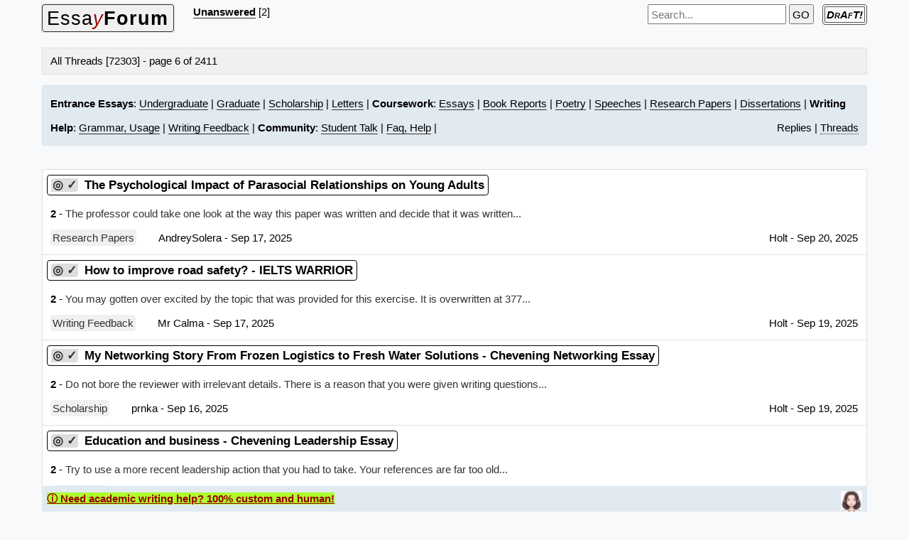

--- FILE ---
content_type: text/html; charset=UTF-8
request_url: https://essayforum.com/6/
body_size: 6357
content:
<!doctype html><html lang="en" id="search"><head><link href="/default.css" rel="preload stylesheet" as="style"><title>Academic Paper Writing, Essay Editing, and Research Help - page 6</title><meta content="Free academic writing and editorial reviews (page 6)" name="description"><meta name="robots" content="noindex"><meta name="viewport" content="width=device-width,initial-scale=1"></head><body class="gbody"><header><div class="fl"><a id="logo" href="https://essayforum.com/" class="fl l br tdn b0" title="EssayForum.com"><span style="transform:rotate(-.5deg)" class="br">Essa<i><span class="warning fwn">y</span></i><b>Forum</b></span></a></div><div class="fl"><a class="bol" href="https://essayforum.com/unanswered/">Unanswered</a> [2]  </div><div class="txtR"><form action="https://essayforum.com/index.php?" method="get">&nbsp;<label><input spellcheck="true" name="phrase" id="s" type="search" class="textForm ms" placeholder="Search..." value="" oninput="if(this.value.trim().length>2)localStorage.setItem('sph',this.value.trim());else localStorage.removeItem('sph')" required></label><input type="hidden" name="action" value="search"><input type="hidden" name="searchGo" value="1">&nbsp;<input type="submit" value="GO">&nbsp;&nbsp; <a href="https://essayforum.com/draft/" class="i sc bol br" style="border:4px double #555;padding:2px">DrAfT!</a></form></div><div class="mtop fr"></div><div class="cb"></div></header><br><div class="c3 mbot sp">All Threads [72303] - page 6 of 2411</div>
<nav class="PS BS fH sp cb c1 br"><b>Entrance Essays</b>: <a href="https://essayforum.com/undergraduate/">Undergraduate</a> | <a href="https://essayforum.com/graduate/">Graduate</a> | <a href="https://essayforum.com/scholarship/">Scholarship</a> | <a href="https://essayforum.com/letters/">Letters</a> | <b>Coursework</b>: <a href="https://essayforum.com/essays/">Essays</a> | <a href="https://essayforum.com/books/">Book Reports</a> | <a href="https://essayforum.com/poetry/">Poetry</a> | <a href="https://essayforum.com/speeches/">Speeches</a> | <a href="https://essayforum.com/research/">Research Papers</a> | <a href="https://essayforum.com/dissertations/">Dissertations</a> | <b>Writing Help</b>: <a href="https://essayforum.com/grammar/">Grammar, Usage</a> | <a href="https://essayforum.com/writing/">Writing Feedback</a> | <b>Community</b>: <a href="https://essayforum.com/student/">Student Talk</a> | <a href="https://essayforum.com/faq/">Faq, Help</a> | <span class="fr"> Replies | <a href="https://essayforum.com/index.php?sortBy=1">Threads</a></span><div class="cb"></div></nav><br><table class="FX WW mtop"><tr><td class="c1 lhn"><a id="LR.97342_358644" class="txtNr  closed" href="https://essayforum.com/research/psychological-impact-parasocial-relationships-97342/">The Psychological Impact of Parasocial Relationships on Young Adults</a> 
<div class="lhn"><br><b>2</b> - <a class="views tdn" title="last post" href="https://essayforum.com/research/psychological-impact-parasocial-relationships-97342/#msg358644">The professor could take one look at the way this paper was written and decide that it was written...</a></div>
<div class="pbot"><br><i>Research Papers</i>AndreySolera - Sep 17, 2025<span class="fr">Holt - Sep 20, 2025</span></div>
</td></tr><tr><td class="c1 lhn"><a id="LR.97341_358643" class="txtNr  closed" href="https://essayforum.com/writing/improve-road-safety-warrior-97341/">How to improve road safety? - IELTS WARRIOR</a> 
<div class="lhn"><br><b>2</b> - <a class="views tdn" title="last post" href="https://essayforum.com/writing/improve-road-safety-warrior-97341/#msg358643">You may gotten over excited by the topic that was provided for this exercise. It is overwritten at 377...</a></div>
<div class="pbot"><br><i>Writing Feedback</i>Mr Calma - Sep 17, 2025<span class="fr">Holt - Sep 19, 2025</span></div>
</td></tr><tr><td class="c1 lhn"><a id="LR.97339_358641" class="txtNr  closed" href="https://essayforum.com/scholarship/networking-story-frozen-logistics-fresh-water-97339/">My Networking Story From Frozen Logistics to Fresh Water Solutions - Chevening Networking Essay</a> 
<div class="lhn"><br><b>2</b> - <a class="views tdn" title="last post" href="https://essayforum.com/scholarship/networking-story-frozen-logistics-fresh-water-97339/#msg358641"> Do not bore the reviewer with irrelevant details. There is a reason that you were given writing questions...</a></div>
<div class="pbot"><br><i>Scholarship</i>prnka - Sep 16, 2025<span class="fr">Holt - Sep 19, 2025</span></div>
</td></tr><tr><td class="c1 lhn"><a id="LR.97338_358640" class="txtNr  closed" href="https://essayforum.com/scholarship/education-business-chevening-leadership-97338/">Education and business - Chevening Leadership Essay</a> 
<div class="lhn"><br><b>2</b> - <a class="views tdn" title="last post" href="https://essayforum.com/scholarship/education-business-chevening-leadership-97338/#msg358640">Try to use a more recent leadership action that you had to take. Your references are far too old...</a></div>
<div class="pbot"><br><i>Scholarship</i>prnka - Sep 16, 2025<span class="fr">Holt - Sep 19, 2025</span></div>
</td></tr><tr><td class="c1 lhn"><a id="LR.97331_358634" class="txtNr  closed" href="https://essayforum.com/scholarship/chevening-teacher-indonesia-97331/">Chevening - Teacher from Indonesia</a> 
<div class="lhn"><br><b>3</b> - <a class="views tdn" title="last post" href="https://essayforum.com/scholarship/chevening-teacher-indonesia-97331/#msg358634">@Holt Thank you for your feedback. I&#039;ll recall my other experiences and rewrite another essay on leadership....</a></div>
<div class="pbot"><br><i>Scholarship</i>FutureLeader - Sep 16, 2025<span class="fr"><b>FutureLeader</b> - Sep 17, 2025</span></div>
</td></tr><tr><td class="c1 lhn"><a id="LR.97334_358631" class="txtNr  closed" href="https://essayforum.com/writing/people-follow-local-customs-traditions-97334/">IELTS Writing Task 2 - People should follow the local customs and traditions</a> 
<div class="lhn"><br><b>2</b> - <a class="views tdn" title="last post" href="https://essayforum.com/writing/people-follow-local-customs-traditions-97334/#msg358631">Your opening statement is not only off the mark in terms of restating the original concept of the prompt,...</a></div>
<div class="pbot"><br><i>Writing Feedback</i>anuse25 - Sep 16, 2025<span class="fr">Holt - Sep 16, 2025</span></div>
</td></tr><tr><td class="c1 lhn"><a id="LR.97333_358627" class="txtNr  closed" href="https://essayforum.com/scholarship/chevening-networking-bridging-people-projects-97333/">Chevening Networking Essay - Bridging People Through Projects</a> 
<div class="lhn"><br><b>2</b> - <a class="views tdn" title="last post" href="https://essayforum.com/scholarship/chevening-networking-bridging-people-projects-97333/#msg358627">Do not confuse the discussion by presenting you previous career. Focus on your current career that you hope to...</a></div>
<div class="pbot"><br><i>Scholarship</i>outstandingfield - Sep 16, 2025<span class="fr">Holt - Sep 16, 2025</span></div>
</td></tr><tr><td class="c1 lhn"><a id="LR.97332_358626" class="txtNr  closed" href="https://essayforum.com/scholarship/chevening-leadership-leading-csr-midst-natural-97332/">Chevening Leadership Essay - Leading CSR in the Midst of Natural Disaster</a> 
<div class="lhn"><br><b>2</b> - <a class="views tdn" title="last post" href="https://essayforum.com/scholarship/chevening-leadership-leading-csr-midst-natural-97332/#msg358626">The discussion is too fast. You need to slow down and be more specific. Since we live in the...</a></div>
<div class="pbot"><br><i>Scholarship</i>outstandingfield - Sep 16, 2025<span class="fr">Holt - Sep 16, 2025</span></div>
</td></tr><tr><td class="c1 lhn"><a id="LR.97328_358622" class="txtNr  closed" href="https://essayforum.com/writing/bar-chart-global-mobile-phone-sales-97328/">IELTS WRITING TASK 1 - Bar chart about global mobile phone sales of five brands in various years.</a> 
<div class="lhn"><br><b>2</b> - <a class="views tdn" title="last post" href="https://essayforum.com/writing/bar-chart-global-mobile-phone-sales-97328/#msg358622">Kindly remember that you need to properly format the report as that is a part of your task accuracy...</a></div>
<div class="pbot"><br><i>Writing Feedback</i>quasal - Sep 14, 2025<span class="fr">Holt - Sep 16, 2025</span></div>
</td></tr><tr><td class="c1 lhn"><a id="LR.97327_358618" class="txtNr " href="https://essayforum.com/student/speaking-writing-skill-considered-low-advice-97327/">So my speaking and writing skill is considered low, and i need some advice, BUT</a> 
<div class="lhn"><br><b>3</b> - <a class="views tdn" title="last post" href="https://essayforum.com/student/speaking-writing-skill-considered-low-advice-97327/#msg358618">Hi, I also wasn&#039;t born with English and previously graduated from a boarding school. I feel the same way...</a></div>
<div class="pbot"><br><i>Student Talk</i>glorriee - Sep 13, 2025<span class="fr">FutureLeader - Sep 16, 2025</span></div>
</td></tr><tr><td class="c1 lhn"><a id="LR.97324_358609" class="txtNr  closed" href="https://essayforum.com/writing/influence-social-media-youth-career-97324/">IELTS WRITING TASK 2 - Essay on influence of social media on today&#039;s youth in career development.</a> 
<div class="lhn"><br><b>2</b> - <a class="views tdn" title="last post" href="https://essayforum.com/writing/influence-social-media-youth-career-97324/#msg358609">No. It is not appropriate because it does not contain any information that properly highlights how the body of...</a></div>
<div class="pbot"><br><i>Writing Feedback</i>faiqaFARHEEN - Sep 12, 2025<span class="fr">Holt - Sep 14, 2025</span></div>
</td></tr><tr><td class="c1 lhn"><a id="LR.97323_358608" class="txtNr  closed" href="https://essayforum.com/scholarship/chevening-building-network-creative-industry-97323/">Chevening Essay - Building Network in the Creative Industry</a> 
<div class="lhn"><br><b>2</b> - <a class="views tdn" title="last post" href="https://essayforum.com/scholarship/chevening-building-network-creative-industry-97323/#msg358608">As per the discussion instructions, you need to present information about your strongest network building collaboration. Just one. Not...</a></div>
<div class="pbot"><br><i>Scholarship</i>u_utmaut - Sep 12, 2025<span class="fr">Holt - Sep 14, 2025</span></div>
</td></tr><tr><td class="c1 lhn"><a id="LR.97322_358607" class="txtNr  closed" href="https://essayforum.com/scholarship/extent-active-participation-ireland-student-97322/">Extent of active participation in Ireland as a student Essay for Goi-Ies scholarship</a> 
<div class="lhn"><br><b>2</b> - <a class="views tdn" title="last post" href="https://essayforum.com/scholarship/extent-active-participation-ireland-student-97322/#msg358607">The essay must be revised. You are quite fond of using long winded introductions that do not really help...</a></div>
<div class="pbot"><br><i>Scholarship</i>Iykeibe - Sep 11, 2025<span class="fr">Holt - Sep 14, 2025</span></div>
</td></tr><tr><td class="c1 lhn"><a id="LR.97321_358606" class="txtNr  closed" href="https://essayforum.com/writing/museums-art-galleries-important-opinion-97321/">Are museums and art galleries still important? - Opinion Essay - IELTS WARRIOR</a> 
<div class="lhn"><br><b>2</b> - <a class="views tdn" title="last post" href="https://essayforum.com/writing/museums-art-galleries-important-opinion-97321/#msg358606">Two things are wrong in your prompt rephrase paragraph. First, you misspelled artifacts. Second, you used the phrase &quot;I...</a></div>
<div class="pbot"><br><i>Writing Feedback</i>Mr Calma - Sep 11, 2025<span class="fr">Holt - Sep 14, 2025</span></div>
</td></tr><tr><td class="c1 lhn"><a id="LR.97319_358605" class="txtNr  closed" href="https://essayforum.com/scholarship/cultural-immersion-goi-ies-scholar-extend-97319/">Cultural immersion - As a GOI-IES scholar, how will you extend yourself beyond your project/studies</a> 
<div class="lhn"><br><b>2</b> - <a class="views tdn" title="last post" href="https://essayforum.com/scholarship/cultural-immersion-goi-ies-scholar-extend-97319/#msg358605">I believe that you should have 2 methods by which you will introduce your own culture and traditions to...</a></div>
<div class="pbot"><br><i>Scholarship</i>Iykeibe - Sep 10, 2025<span class="fr">Holt - Sep 14, 2025</span></div>
</td></tr><tr><td class="c1 lhn"><a id="LR.97318_358603" class="txtNr  closed" href="https://essayforum.com/scholarship/finance-professional-government-ireland-97318/">A finance professional - Government of Ireland International Scholarship</a> 
<div class="lhn"><br><b>2</b> - <a class="views tdn" title="last post" href="https://essayforum.com/scholarship/finance-professional-government-ireland-97318/#msg358603"> What is this? The reviewer is not familiar with it and he will not take the time to...</a></div>
<div class="pbot"><br><i>Scholarship</i>Iykeibe - Sep 10, 2025<span class="fr">Holt - Sep 13, 2025</span></div>
</td></tr><tr><td class="c1 lhn"><a id="LR.97317_358602" class="txtNr  closed" href="https://essayforum.com/writing/team-solitary-activities-opinion-warrior-97317/">Team vs. Solitary activities - Opinion Essay - IELTS WARRIOR</a> 
<div class="lhn"><br><b>2</b> - <a class="views tdn" title="last post" href="https://essayforum.com/writing/team-solitary-activities-opinion-warrior-97317/#msg358602"> You cannot firmly agree with the statement as you are not provided with a solid opinion discussion instruction....</a></div>
<div class="pbot"><br><i>Writing Feedback</i>Mr Calma - Sep 9, 2025<span class="fr">Holt - Sep 13, 2025</span></div>
</td></tr><tr><td class="c1 lhn"><a id="LR.97316_358601" class="txtNr  closed" href="https://essayforum.com/undergraduate/student-exchange-program-chemistry-department-97316/">PERSONAL ESSAY - STUDENT EXCHANGE PROGRAM (Chemistry Department &amp; Internship Opportunity)</a> 
<div class="lhn"><br><b>2</b> - <a class="views tdn" title="last post" href="https://essayforum.com/undergraduate/student-exchange-program-chemistry-department-97316/#msg358601">Your background is quite strong in terms of academics. I would like to see the same strengths or, even...</a></div>
<div class="pbot"><br><i>Undergraduate</i>relovikyl - Sep 9, 2025<span class="fr">Holt - Sep 13, 2025</span></div>
</td></tr><tr><td class="c1 lhn"><a id="LR.97315_358594" class="txtNr  closed" href="https://essayforum.com/scholarship/community-based-research-early-childhood-97315/">Community-Based Research on Early Childhood Policy - Questbridge Supplemental + Why Duke</a> 
<div class="lhn"><br><b>2</b> - <a class="views tdn" title="last post" href="https://essayforum.com/scholarship/community-based-research-early-childhood-97315/#msg358594">I would reverse the presentation a bit. I would start with the fact that your brother is autistic and...</a></div>
<div class="pbot"><br><i>Scholarship</i>lolgiancarlo - Sep 9, 2025<span class="fr">Holt - Sep 11, 2025</span></div>
</td></tr><tr><td class="c1 lhn"><a id="LR.97314_358593" class="txtNr  closed" href="https://essayforum.com/scholarship/creative-director-graphic-design-leadership-97314/">Creative Director / Graphic Design - Leadership - Chevening Essay</a> 
<div class="lhn"><br><b>2</b> - <a class="views tdn" title="last post" href="https://essayforum.com/scholarship/creative-director-graphic-design-leadership-97314/#msg358593">Kindly provide a single paragraph introduction to Studio MU. You immediately dove into your participation and leadership roles in...</a></div>
<div class="pbot"><br><i>Scholarship</i>u_utmaut - Sep 9, 2025<span class="fr">Holt - Sep 11, 2025</span></div>
</td></tr><tr><td class="c1 lhn"><a id="LR.97291_358590" class="txtNr  closed" href="https://essayforum.com/writing/mental-strength-outweight-physical-97291/">Can mental strength outweight physical strength? - IELTS WARRIOR</a> 
<div class="lhn"><br><b>4</b> - <a class="views tdn" title="last post" href="https://essayforum.com/writing/mental-strength-outweight-physical-97291/#msg358590">thank you...</a></div>
<div class="pbot"><br><i>Writing Feedback</i>Mr Calma - Aug 31, 2025<span class="fr"><b>Mr Calma</b> - Sep 10, 2025</span></div>
</td></tr><tr><td class="c1 lhn"><a id="LR.97307_358587" class="txtNr  closed" href="https://essayforum.com/research/student-decline-classroom-97307/">Student Decline in the Classroom</a> 
<div class="lhn"><br><b>3</b> - <a class="views tdn" title="last post" href="https://essayforum.com/research/student-decline-classroom-97307/#msg358587">I really like how much research you included into this. it makes the essay feel well-supported. Also spotted a...</a></div>
<div class="pbot"><br><i>Research Papers</i>timi_akin11 - Sep 7, 2025<span class="fr">Iykeibe - Sep 10, 2025</span></div>
</td></tr><tr><td class="c1 lhn"><a id="LR.97309_358583" class="txtNr  closed" href="https://essayforum.com/writing/abroad-travellers-opinion-warrior-97309/">More abroad travellers- Opinion Essay - IELTS WARRIOR</a> 
<div class="lhn"><br><b>2</b> - <a class="views tdn" title="last post" href="https://essayforum.com/writing/abroad-travellers-opinion-warrior-97309/#msg358583">You have done a very good job writing this opinion essay. You were on point in terms of scoring...</a></div>
<div class="pbot"><br><i>Writing Feedback</i>Mr Calma - Sep 7, 2025<span class="fr">Holt - Sep 9, 2025</span></div>
</td></tr><tr><td class="c1 lhn"><a id="LR.97308_358581" class="txtNr  closed" href="https://essayforum.com/graduate/brain-cognitive-science-school-97308/">Brain and cognitive science graduate school</a> 
<div class="lhn"><br><b>2</b> - <a class="views tdn" title="last post" href="https://essayforum.com/graduate/brain-cognitive-science-school-97308/#msg358581"> Further expand on this area. What did your advanced research reveal? How was it received by the funding...</a></div>
<div class="pbot"><br><i>Graduate</i>naminaaa - Sep 7, 2025<span class="fr">Holt - Sep 9, 2025</span></div>
</td></tr><tr><td class="c1 lhn"><a id="LR.97303_358570" class="txtNr  closed" href="https://essayforum.com/scholarship/acrid-smell-burnt-rubber-gasoline-questbridge-97303/">acrid smell of burnt rubber and gasoline - questbridge bio</a> 
<div class="lhn"><br><b>2</b> - <a class="views tdn" title="last post" href="https://essayforum.com/scholarship/acrid-smell-burnt-rubber-gasoline-questbridge-97303/#msg358570">I believe that you should clarify your status as a sibling in this instance. Are they your biological or...</a></div>
<div class="pbot"><br><i>Scholarship</i>lolgiancarlo - Sep 5, 2025<span class="fr">Holt - Sep 6, 2025</span></div>
</td></tr><tr><td class="c1 lhn"><a id="LR.97301_358569" class="txtNr  closed" href="https://essayforum.com/writing/people-think-children-follow-parent-advice-97301/">some people think children should follow their parent&#039;s advice, other believe that they should think</a> 
<div class="lhn"><br><b>2</b> - <a class="views tdn" title="last post" href="https://essayforum.com/writing/people-think-children-follow-parent-advice-97301/#msg358569">The problem with the essay is that it did not follow the single opinion presentation. The first opinion immediately...</a></div>
<div class="pbot"><br><i>Writing Feedback</i>nguyen duc huy - Sep 3, 2025<span class="fr">Holt - Sep 6, 2025</span></div>
</td></tr><tr><td class="c1 lhn"><a id="LR.97300_358568" class="txtNr  closed" href="https://essayforum.com/writing/university-courses-line-graph-warrior-97300/">University courses- Line graph - IELTS WARRIOR</a> 
<div class="lhn"><br><b>2</b> - <a class="views tdn" title="last post" href="https://essayforum.com/writing/university-courses-line-graph-warrior-97300/#msg358568">The summary overview is missing a proper presentation of the 4 courses and the type of measurement used to...</a></div>
<div class="pbot"><br><i>Writing Feedback</i>Mr Calma - Sep 3, 2025<span class="fr">Holt - Sep 6, 2025</span></div>
</td></tr><tr><td class="c1 lhn"><a id="LR.97299_358567" class="txtNr  closed" href="https://essayforum.com/writing/learning-history-practical-subjects-warrior-97299/">Learning history or practical subjects? - IELTS WARRIOR</a> 
<div class="lhn"><br><b>2</b> - <a class="views tdn" title="last post" href="https://essayforum.com/writing/learning-history-practical-subjects-warrior-97299/#msg358567">The way that you have your reasoning presentation structured in the restatement and writer&#039;s opinion section indicates that you...</a></div>
<div class="pbot"><br><i>Writing Feedback</i>Mr Calma - Sep 3, 2025<span class="fr">Holt - Sep 6, 2025</span></div>
</td></tr><tr><td class="c1 lhn"><a id="LR.97298_358566" class="txtNr  closed" href="https://essayforum.com/letters/biotechnology-neurasmus-motivation-97298/">Biotechnology Neurasmus -Motivation Letter</a> 
<div class="lhn"><br><b>2</b> - <a class="views tdn" title="last post" href="https://essayforum.com/letters/biotechnology-neurasmus-motivation-97298/#msg358566">You should build on your research skills and published work. Expanding on the information behind these, your skills development...</a></div>
<div class="pbot"><br><i>Letters</i>annasmith - Sep 3, 2025<span class="fr">Holt - Sep 6, 2025</span></div>
</td></tr><tr><td class="c1 lhn"><a id="LR.97297_358565" class="txtNr  closed" href="https://essayforum.com/writing/living-away-family-home-attending-university-97297/">Living away from family home while attending university - Advantages and Disadvantages - Task 2</a> 
<div class="lhn"><br><b>2</b> - <a class="views tdn" title="last post" href="https://essayforum.com/writing/living-away-family-home-attending-university-97297/#msg358565"> This should have been followed up with the 2 short reasoning presentation. It could have read; &quot;... In...</a></div>
<div class="pbot"><br><i>Writing Feedback</i>bongmibo - Sep 3, 2025<span class="fr">Holt - Sep 6, 2025</span></div>
</td></tr></table>
<nav class="tbTransparentCell">page 6 of 2411: &nbsp; <a class="navCell" href="https://essayforum.com/">1</a> &nbsp; ... &nbsp; <a class="navCell" href="https://essayforum.com/5/">5</a>&nbsp;&nbsp;<span class="navCell bol lyb b16">6</span> &nbsp; <a class="navCell" href="https://essayforum.com/7/">7</a> &nbsp; ... &nbsp; <a class="navCell" href="https://essayforum.com/2410/">2410</a> &nbsp; <a class="navCell" href="https://essayforum.com/2411/">2411</a></nav><div class="mtop w100 bfo"></div>
<script>window.addEventListener("DOMContentLoaded",function(){
var e=document.getElementsByClassName("FX WW")[0].querySelectorAll('a[id^="LR."]'),u,r,r2,q,q2,z;
for(var i=0;i<e.length;i++){r=localStorage.getItem(e[i].id.split('_',1)[0]+'_0');r2=r;u=parseInt(e[i].id.substr(e[i].id.indexOf("_")+1));
if(r){r=r.split(':')[0];r2=r2.split(':')[1];r=parseInt(r);r2=parseInt(r2);if(r<u)e[i].classList.add("j");else
{z=e[i].parentNode.querySelectorAll('.navCell');
if(z){q=z[z.length-1];q2=q;}
if(q)q=parseInt(String(q).slice(0,-1).split('/').pop());
if(!q||r2==q)e[i].parentNode.getElementsByClassName("views tdn")[0].classList.add("VV");
if(!q)e[i].classList.add("c333");else q2.classList.add("c333");
}}else e[i].classList.add("j");}
},false);</script><footer><div class="txtC mtop"><a href="https://essayforum.com/">Home</a> &nbsp;/&nbsp; <a href="https://essayforum.com/about/">About</a> &nbsp;/&nbsp; <a href="https://essayforum.com/qa/">Q &amp; A</a> &nbsp;/&nbsp; <a href="https://essayforum.com/contributors/">EF Contributors</a> &nbsp;/&nbsp; <a href="https://essayforum.com/disclaimer-privacy-tos/">Disclaimer, Privacy, TOS</a> &nbsp;/&nbsp; <a href="https://essayforum.com/contact/">Contact</a>&nbsp; &copy; 2006-2025 EssayForum.com </div></footer><div id="rez" onclick="this.style.display='none';document.getElementById('live').style.display='block'" style="bottom:0;left:0;padding:.5em;text-decoration:underline" class="PS br BS bol red" title="Need help?" onMouseOver="this.style.cursor='help'"><span class="r" style="background:#adff2f">&#9432; Need academic writing help? 100% custom and human!</span><img onload="setTimeout(()=>{this.src='/img/w2.jpg';},4000)" class="fr" src="/img/w.jpg" alt="" style="width:30px"></div>
<div id="live" style="bottom:0;left:0;padding:.5em;width:210px" class="PS dbg dn BS"><div id="close" onclick="var q=document.getElementById('rez');q.style.display='block';document.getElementById('live').style.display='none';"><span class="bold fr txtNr" onMouseOver="this.style.cursor='pointer'"> &#10006;</span></div>
Fill out one of these forms for professional help:<br><br><b>Best Writing Service</b>:<br><a rel="nofollow" title="Custom Papers LLC" class="iB lhn" href="https://custompapers.com/order/" target="_blank">CustomPapers form &#9715;</a><br><br><b>Graduate Writing / Editing</b>:<br><a class="iB lhn" rel="nofollow" href="https://graduatewriter.com/form" title="GraduateWriter" target="_blank">GraduateWriter form &#9715;</a><br><br><b>Excellence in Editing</b>:<br><a rel="nofollow" title="Rose Editing - graduateediting@gmail.com" class="iB lhn" href="https://essayscam.org/freelance-writers/GraduateEditing/" target="_blank">Rose Editing  &#9715;</a><br><br><b>AI-Paper Rewriting</b>:<br><a rel="nofollow" title="Robot Rewrite" class="iB lhn" href="https://robotrewrite.com/" target="_blank">Robot Rewrite  &#9715;</a></div></body></html>

--- FILE ---
content_type: text/css
request_url: https://essayforum.com/default.css
body_size: 2344
content:
.OH{overflow:hidden}.PS,.cssEd{top:0}.gbody,html{min-height:100%}h1,h2,html,li,p,ul{padding:0;margin:0}#featuredTopicIcon,h1{font-size:1.25em}.lh,h1,h2,li,p{line-height:1.44em}.AR,.forumsmb,.mbot,.tbTransparentmb{margin:0 0 1em}.tbTransparentCell{padding:1.5em 0 .75em}.txtNr,h2,td.c1 a.txtNr{font-size:1.1em}td.c1 a.txtNr{border:1px solid #000;padding:3px 5px;border-radius:4px}table:not(.PM) a.txtNr{margin-left:-5px}.GR,.NEW,.views,div.pbot i{color:#333}.FX .c1 a.txtNr:hover,.pTx2 a[href$='112560'],.pTx2 a[href$='112562'],.red,.warning,div.b1s0 button,h1{color:#900}td.c1 a.c333,td.c1 a.txtNr:visited{border-color:#fff}.VV{color:#999!important}input:not([type=range]),select,textarea{font-family:inherit;font-size:inherit;padding:.25em;box-sizing:border-box}.limbb{padding-left:1em;list-style:square}.pTx,.tbCel1,.tbCel2,table.FX tr{background:#fff}.tbStBar{padding-left:.75em}a:hover{border-bottom:1px solid #000}.bb1s0,a,a.views:hover{border-bottom:1px solid #333}.b0,a.b0:hover,div.pTx a,img,td.c1 div a.views{border:0}.pTx img:not(.AI3){width:220px;height:220px;object-fit:contain}.bfo{border-bottom:1px solid #e0e0e0}.q{margin:0 9pt 1em;background:linear-gradient(to top,#e1e9f1,#fcfcfc);font:.95em Times}.pTx{padding:1em .75em .75em}.PS{position:sticky}.mdl{margin:0 auto}.ads{padding:0 0 1em 1.5em}.AF{margin:.25em 0 1em 1em}.FU{display:inline;margin-right:1em}li:last-child.FU{margin-right:0}.q{max-width:100%}.txtL,td{text-align:left}#allMsgs{min-width:315px}.pss>.q{background:transparent}.txtR{text-align:right}li img:hover{cursor:se-resize}.pss{background:#f0f0f0}.txtC{text-align:center;padding:.5em!important}#mxmid{outline:2px solid #e0e0e0}.noWrap,.q::before{white-space:nowrap}.NEW,.bol,.c4,.fr em,.inputButton,.warning,a.j,.pTx2 > a:first-of-type{font-weight:700}.FX,.colap,.tbTransparent,.tbTransparentmb{border-collapse:collapse}.vmiddle{vertical-align:middle}.c1,.c4,.q,.sp{padding:.5em .75em}img.AI3{position:fixed;top:0;left:0;width:100%;height:100%;object-fit:contain;background:#e0e7ef;z-index:2}.pTx img:hover{cursor:zoom-in}.pTx img.AI3:hover{cursor:zoom-out}.navCell,.vsp{padding:.32em}.FX,.forums,.forumsmb,.tbTransparent,.tbTransparentmb,.w100{width:100%}.pTx ul{list-style-type:none;display:flex;flex-wrap:wrap;max-width:1170px}.lhn,.q{line-height:normal}.navCell,.tdn,.topButton,a,a.tdn,div.pTx a.hwm,td.c1 a.txtNr:hover{text-decoration:none}div.pTx a,td.c1 a.navCell{text-decoration:underline}.fwn,a.fwn,h2.mtop,td.c1 a.txtNr.c333{font-weight:400}.mtop{margin-top:.75em}.vtop{vertical-align:top}.db{display:block}.pbot{padding-bottom:.5em}.pb0{padding-bottom:0 !important}#postMsg{content-visibility:auto}.CF{padding:.25em .75em}header{padding-top:2px}div.pbot i{border-radius:4px;padding:.2em;font-style:normal;margin-right:2em}.dn{display:none}label:hover{cursor:pointer}.i{font-style:italic}.UP,.pTx h2{text-transform:uppercase}.pTx h2{display:inline}#logo,.c3,.c4,.dbg,.BD,div.pbot i{background:#f0f0f0}.AL{outline:red solid 2px}td.c1 a.navCell{font-size:1.1em;border:0}td.c1 a.j::before{content:'\25CE';margin-right:.5em;background:#E1E9F1;padding:0 2px;border-radius:4px;color:#900}td.c1 a.closed.j::before{content:'\25CE\00a0\2713'}#logo{padding:6pt 5pt;letter-spacing:1px;outline:#e0e0e0 solid 1pt}.gb{background:#ddd}.pTx2{padding:0 0 5px 0}#logo,.b16,.topButton,article div.tbCel3{border:1px solid #333}.iW{width:16px;height:16px}a.b1s0:hover{background:#333}.topButton{color:#E8FFEF}button.ms2{margin-top:1.25em}.CW,.topButton:hover,a.b1s0:hover{color:#fff}.topButtonDisabled{color:#fff;cursor:default}.br,.navCell,.q,.topButton,.pTx{border-radius:4px}.BB,.gbody,.q{box-sizing:border-box}.m0{margin:0}.hwm,a.hwm,a[href*=sortBy],div.pTx a.hwm{border-bottom:1px dotted #333}.tbCel3,.tbStBar,a.navCell:hover,li a.db:hover,#postText:focus,#topicTitle:focus{background:#EFEEcF}a:hover,li a.hwm:hover{color:#333}.inputButton,.topButton{padding:.36em}td.c1 a.navCell:hover{background:0 0}.fr{float:right}.urgent td a.ubol:before{content:'URGENT';background:#333;font-weight:400;border-radius:0 4px 4px 0;display:inline-block;margin:0 1em 0 2px;color:#EFE9BF;padding:0 2px;border:1px solid #333}.fl{float:left}.cb{clear:both}.l{font-size:1.8em;margin-right:1em}.ms,.ms1{width:195px}.navCell{margin:0 .5em}.sbg{background:#fafafa}.BS,.lyb{background:#E1E9F1}.q{box-shadow:0 0 1px #000}textarea{min-height:80px;resize:both;field-sizing:content}.MW{max-height:20vh}.fr em,.sc{font-variant:small-caps}.h:hover{cursor:default}.fr a[id]:target{color:#900;font-weight:700;font-size:1.1em}.lsn{list-style:none}.fH,.limbb li,.lsn li,.tbTransparentCell,footer{line-height:2.3em}.qr{margin-right:1.3em}.WW,.pTx,h1{word-wrap:break-word}#Rel a,#logo:hover i span,.BK,.c3 a:not(.topButton),a,a.hwm,footer a,nav a{color:#000}#Rel ul{margin:0 0 1em 2em;list-style-type:square}.FX{table-layout:fixed}.b1d,.c1,.c3,.forums,.forumsmb,.navCell,.pTx,.q,a.GR:hover,div.Art{border:1px solid #e0e0e0}td.tbCel1 ul.limbb li{line-height:normal;margin:0 0 1em .75em}#fop,.txtSm{font-size:.94em}.b{color:#00f}.g{color:green}.br1{border-radius:0 4px 4px 0}main article:not(:last-of-type){margin-bottom:2.2em}.b1b{border:1px solid #b0b0b0}.pTx iframe{width:200px;max-width:100%}td.c1 a.closed:before{content:'\2713';padding:0 2px;margin:0 .5em 0 0;color:#333;background:#ddd;border-radius:4px 0}.iB,.q,td.c1 a.txtNr{display:inline-block}.fT{border:1px dotted #333}.wbn{word-break:normal}.b1s0,.l:hover,.topButton:hover,a#logo:hover,li img{border:1px solid #000}.pME{padding:0 2px}.SF,.gbody{margin:0 auto;max-width:1170px}.AR{padding:4.5pt 9pt 9pt}.b22,.topButton{background:#333}.ptop{padding-top:.25em}.FIX,.cssEd{position:fixed}.gbody{padding:.25em;font:.95em/1.44em sans-serif;background:#f7f9fb}.q::before{font-weight:700;color:#333;content:attr(title) " - "}.q[title=""]::before{content:none}del{border-bottom:2px dashed #900;text-decoration:line-through}.BA{word-break:break-all}.INH,button.ms2,td.noWrap h2{font-size:inherit}.SF{position:sticky;bottom:0;left:0;right:0}.M{bottom:1px;left:1px}@media screen and (max-width:480px){.AR,.gbody{padding:0}.gbody{margin:.5em 1px;border:0}.UP,.ads,#rez img{display:none}.colap h2{white-space:normal}h1,h2{font-size:1.1em !important}.textForm{width:100%!important}.txtR .ms{margin-top:1em}.lsn a{line-height:normal;margin-bottom:.75em}.pTx{padding:1em .25em .75em}#Rel ul li{margin:0 0 1em}.CF,.c1,.c4,.sp{padding:.25em}}#ht{margin:0 -50% 2px;padding:2px 50% .25em;background:#f0f0f0;max-width:1170px;border-bottom:1px solid #e0e0e0}#ht div.fl{border-bottom:1em solid transparent}span.r{background:#EFEEcF;color:#900;font-weight:700}@media screen and (min-width:1365px){main #allMsgs{width:960px}}ins.adsbygoogle[data-ad-status="unfilled"]{display: none !important}